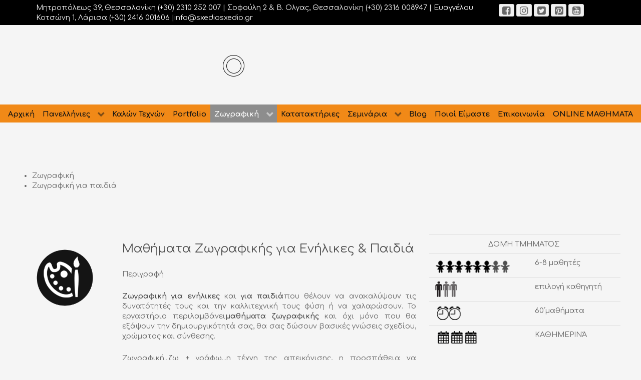

--- FILE ---
content_type: text/html; charset=utf-8
request_url: https://www.sxediosxedio.gr/el/mathimatazografikis
body_size: 10979
content:
<!DOCTYPE html>
<html lang="el" dir="ltr">
        <head>
    
            <meta name="viewport" content="width=device-width, initial-scale=1.0">
        <meta http-equiv="X-UA-Compatible" content="IE=edge" />
        

                <link rel="icon" type="image/x-icon" href="/images/favicon.ico" />
        
                <link rel="apple-touch-icon" sizes="180x180" href="/images/logo_touch.png">
        <link rel="icon" sizes="192x192" href="/images/logo_touch.png">
            
    <meta charset="utf-8" />
	<base href="https://www.sxediosxedio.gr/el/mathimatazografikis" />
	<meta name="keywords" content="ζωγραφική, παιδική ζωγραφική, χρώμα, μαθήματα ζωγραφικής  για μικρούς, μαθήματα ζωγραφικής για μεγάλους, σύνθεση για χρώμα, εικαστικοί, portfolio, σχέδιο, εργαστήρι σχεδίου, ελεύθερο σχέδιο, φωτοσκίαση, κάρβουνο, προτομή, τέμπερες, ακρυλικά, σκόνες αγιογραφίας, ασπρόμαυρο σχέδιο, hobby, χόμπι." />
	<meta name="robots" content="index, follow" />
	<meta name="author" content="Super User" />
	<meta name="description" content="Τα τμήματα ζωγραφικής απευθύνονται σε όλους, αυτούς που θέλουν να εκδηλώσουν τις καλλιτεχνικές τους ανησυχίες" />
	<meta name="generator" content="Joomla! - Open Source Content Management" />
	<title>«σχέδιο-σχέδιο» | Μαθήματα Ζωγραφικής για Ενήλικεσ &amp; Παιδιά Θεσσαλονίκη</title>
	<link href="/favicon.ico" rel="shortcut icon" type="image/vnd.microsoft.icon" />
	<link href="http://www.sxediosxedio.gr/el/mathimatazografikis" rel="canonical" />
	<link href="/plugins/content/sigplus/css/sigplus.min.css" rel="stylesheet" />
	<link href="/plugins/content/sigplus/engines/boxplus/popup/css/boxplus.min.css" rel="stylesheet" />
	<link href="/plugins/content/sigplus/engines/boxplus/popup/css/boxplus.lightsquare.css" rel="stylesheet" title="boxplus-lightsquare" />
	<link href="/plugins/content/sigplus/engines/boxplus/slider/css/boxplus.paging.min.css" rel="stylesheet" />
	<link href="/plugins/content/sigplus/engines/boxplus/slider/css/boxplus.slider.min.css" rel="stylesheet" />
	<link href="/components/com_roksprocket/layouts/tabs/themes/default/tabs.css" rel="stylesheet" />
	<link href="/plugins/system/rokbox/assets/styles/rokbox.css" rel="stylesheet" />
	<link href="/plugins/system/jce/css/content.css?0e56ba15fc4fa1fd5186bd4f6ed7f04b" rel="stylesheet" />
	<link href="/media/gantry5/assets/css/font-awesome.min.css" rel="stylesheet" />
	<link href="/media/gantry5/engines/nucleus/css-compiled/nucleus.css" rel="stylesheet" />
	<link href="/templates/g5_hydrogen/custom/css-compiled/hydrogen_19.css" rel="stylesheet" />
	<link href="/media/gantry5/assets/css/bootstrap-gantry.css" rel="stylesheet" />
	<link href="/media/gantry5/engines/nucleus/css-compiled/joomla.css" rel="stylesheet" />
	<link href="/media/jui/css/icomoon.css" rel="stylesheet" />
	<link href="/templates/g5_hydrogen/custom/css-compiled/hydrogen-joomla_19.css" rel="stylesheet" />
	<link href="/templates/g5_hydrogen/custom/css-compiled/custom_19.css" rel="stylesheet" />
	<style>
#sigplus_203faa73b2dfd1b6a4cf75fff3251ae7 ul > li img { margin:20px !important; }#sigplus_368edad4b1de556aed9b0ddaf24cabd0 ul > li img { margin:20px !important; }
	</style>
	<script type="application/json" class="joomla-script-options new">{"csrf.token":"62f72055e30f693132eb873c5efef243","system.paths":{"root":"","base":""}}</script>
	<script src="/media/system/js/mootools-core.js?0e56ba15fc4fa1fd5186bd4f6ed7f04b"></script>
	<script src="/media/system/js/core.js?0e56ba15fc4fa1fd5186bd4f6ed7f04b"></script>
	<script src="/media/jui/js/jquery.min.js?0e56ba15fc4fa1fd5186bd4f6ed7f04b"></script>
	<script src="/media/jui/js/jquery-noconflict.js?0e56ba15fc4fa1fd5186bd4f6ed7f04b"></script>
	<script src="/media/jui/js/jquery-migrate.min.js?0e56ba15fc4fa1fd5186bd4f6ed7f04b"></script>
	<script src="/plugins/content/sigplus/engines/boxplus/popup/js/boxplus.min.js"></script>
	<script src="/plugins/content/sigplus/engines/boxplus/lang/boxplus.lang.min.js"></script>
	<script src="/plugins/content/sigplus/engines/boxplus/slider/js/boxplus.slider.min.js"></script>
	<script src="/components/com_roksprocket/assets/js/mootools-mobile.js"></script>
	<script src="/components/com_roksprocket/assets/js/rokmediaqueries.js"></script>
	<script src="/components/com_roksprocket/assets/js/roksprocket.js"></script>
	<script src="/components/com_roksprocket/layouts/tabs/themes/default/tabs.js"></script>
	<script src="/media/system/js/caption.js?0e56ba15fc4fa1fd5186bd4f6ed7f04b"></script>
	<script src="/media/system/js/mootools-more.js?0e56ba15fc4fa1fd5186bd4f6ed7f04b"></script>
	<script src="/plugins/system/rokbox/assets/js/rokbox.js"></script>
	<script src="/media/jui/js/bootstrap.min.js?0e56ba15fc4fa1fd5186bd4f6ed7f04b"></script>
	<script src="https://www.googletagmanager.com/gtag/js?id=UA-58558111-1" async></script>
	<script>
if (typeof(__jQuery__) == "undefined") { var __jQuery__ = jQuery; }__jQuery__(document).ready(function() {
__jQuery__("#sigplus_203faa73b2dfd1b6a4cf75fff3251ae7").boxplusGallery(__jQuery__.extend({}, { rtl:false, theme: "lightsquare", title: function (anchor) { var t = __jQuery__("#" + __jQuery__("img", anchor).attr("id") + "_caption"); return t.size() ? t.html() : __jQuery__("img", anchor).attr("alt"); }, description: function (anchor) { var s = __jQuery__("#" + __jQuery__("img", anchor).attr("id") + "_summary"); return s.size() ? s.html() : anchor.attr("title"); }, slideshow: 0, download: function (anchor) { var d = __jQuery__("#" + __jQuery__("img", anchor).attr("id") + "_metadata a[rel=download]"); return d.size() ? d.attr("href") : ""; }, metadata: function (anchor) { var m = __jQuery__("#" + __jQuery__("img", anchor).attr("id") + "_iptc"); return m.size() ? m : ""; }  })); __jQuery__.boxplusLanguage("el", "GR");
__jQuery__("#sigplus_203faa73b2dfd1b6a4cf75fff3251ae7 ul:first").boxplusSlider(__jQuery__.extend({}, { rtl:false, rowCount:1, columnCount:3, orientation:"horizontal", navigation:"bottom", showButtons:false, showLinks:false, showPageCounter:true, showOverlayButtons:true, duration:800, delay:0 })); __jQuery__.boxplusLanguage("el", "GR");
});
__jQuery__(document).ready(function() {
__jQuery__("#sigplus_368edad4b1de556aed9b0ddaf24cabd0").boxplusGallery(__jQuery__.extend({}, { rtl:false, theme: "lightsquare", title: function (anchor) { var t = __jQuery__("#" + __jQuery__("img", anchor).attr("id") + "_caption"); return t.size() ? t.html() : __jQuery__("img", anchor).attr("alt"); }, description: function (anchor) { var s = __jQuery__("#" + __jQuery__("img", anchor).attr("id") + "_summary"); return s.size() ? s.html() : anchor.attr("title"); }, slideshow: 0, download: function (anchor) { var d = __jQuery__("#" + __jQuery__("img", anchor).attr("id") + "_metadata a[rel=download]"); return d.size() ? d.attr("href") : ""; }, metadata: function (anchor) { var m = __jQuery__("#" + __jQuery__("img", anchor).attr("id") + "_iptc"); return m.size() ? m : ""; }  })); __jQuery__.boxplusLanguage("el", "GR");
__jQuery__("#sigplus_368edad4b1de556aed9b0ddaf24cabd0 ul:first").boxplusSlider(__jQuery__.extend({}, { rtl:false, rowCount:1, columnCount:3, orientation:"horizontal", navigation:"bottom", showButtons:false, showLinks:false, showPageCounter:true, showOverlayButtons:true, duration:800, delay:0 })); __jQuery__.boxplusLanguage("el", "GR");
});
if (typeof RokSprocket == 'undefined') RokSprocket = {};
Object.merge(RokSprocket, {
	SiteURL: 'https://www.sxediosxedio.gr/',
	CurrentURL: 'https://www.sxediosxedio.gr/',
	AjaxURL: 'https://www.sxediosxedio.gr/index.php?option=com_roksprocket&amp;task=ajax&amp;format=raw&amp;ItemId=125'
});
window.addEvent('domready', function(){
		RokSprocket.instances.tabs = new RokSprocket.Tabs();
});
window.addEvent('domready', function(){
	RokSprocket.instances.tabs.attach(107, '{"autoplay":"0","delay":"5"}');
});
window.addEvent('load', function(){
   var overridden = false;
   if (!overridden && window.G5 && window.G5.offcanvas){
       var mod = document.getElement('[data-tabs="107"]');
       mod.addEvents({
           touchstart: function(){ window.G5.offcanvas.detach(); },
           touchend: function(){ window.G5.offcanvas.attach(); }
       });
       overridden = true;
   };
});
jQuery(window).on('load',  function() {
				new JCaption('img.caption');
			});if (typeof RokBoxSettings == 'undefined') RokBoxSettings = {pc: '100'};window.dataLayer = window.dataLayer || [];
      function gtag(){dataLayer.push(arguments);}
      gtag('js', new Date());

      gtag('config', 'UA-58558111-1');

          
	</script>
	<meta http-equiv="Content-Style-Type" content="text/css" />
	<!--[if lt IE 8]><link rel="stylesheet" href="/plugins/content/sigplus/css/sigplus.ie7.css" type="text/css" /><![endif]-->
	<!--[if lt IE 9]><link rel="stylesheet" href="/plugins/content/sigplus/css/sigplus.ie8.css" type="text/css" /><![endif]-->
	<!--[if lt IE 9]><link rel="stylesheet" href="/plugins/content/sigplus/engines/boxplus/popup/css/boxplus.ie8.css" type="text/css" /><![endif]-->
	<!--[if lt IE 8]><link rel="stylesheet" href="/plugins/content/sigplus/engines/boxplus/popup/css/boxplus.ie7.css" type="text/css" /><![endif]-->
	<!--[if lt IE 9]><link rel="stylesheet" href="/plugins/content/sigplus/engines/boxplus/popup/css/boxplus.lightsquare.ie8.css" type="text/css" title="boxplus-lightsquare" /><![endif]-->
	<meta name="google-site-verification" content="PJN6z_4n9BgyNvwfi6l9jsti_5cwZHvQFhVVS8SB7ZQ" />
	<!-- Global site tag (gtag.js) - Google Ads: 1032169725 -->
<script async src="https://www.googletagmanager.com/gtag/js?id=AW-1032169725"></script>
<script>
  window.dataLayer = window.dataLayer || [];
  function gtag(){dataLayer.push(arguments);}
  gtag('js', new Date());

  gtag('config', 'AW-1032169725');
</script>
	<!-- Go to www.addthis.com/dashboard to customize your tools -->
<script type="text/javascript" src="//s7.addthis.com/js/300/addthis_widget.js#pubid=ra-5804a1f799d8ba0f"></script>
	<!-- Google tag (gtag.js) -->
<script async src="https://www.googletagmanager.com/gtag/js?id=G-NN9JHCQTJ2"></script>
<script>
  window.dataLayer = window.dataLayer || [];
  function gtag(){dataLayer.push(arguments);}
  gtag('js', new Date());

  gtag('config', 'G-NN9JHCQTJ2');
</script>
	<link rel="alternate" href="/el-GR" hreflang="https://sxediosxedio.gr/el/mathimatazografikis" />
	<link rel="canonical" href="https://sxediosxedio.gr/el/mathimatazografikis" />
	<meta property="og:image" content="https://sxediosxedio.gr/images/logo_sxedio_contact.png" />
	<meta property="og:url" content="https://sxediosxedio.gr/el/mathimatazografikis/" />
	<meta property="og:title" content="«σχέδιο-σχέδιο» | Μαθήματα Ζωγραφικής για Ενήλικεσ & Παιδιά" />
	<meta property="og:description" content="Ζωγραφική για ενήλικες και για παιδιά που θέλουν να ανακαλύψουν τις δυνατότητές τους και την καλλιτεχνική τους φύση ή να χαλαρώσουν. Το εργαστήριο περιλαμβάνει μαθήματα ζωγραφικής και όχι μόνο που θα εξάψουν την δημιουργικότητά σας, θα σας δώσουν βασικές γνώσεις σχεδίου, χρώματος και σύνθεσης." />
	<meta property="og:type" content="website" />
	<meta property="og:site_name" content="σχέδιο σχέδιο"/>
	<meta property="og:locale:locale" content="el_gr"/>
	<meta name="twitter:card" content="summary" />
	<meta name="twitter:title" content="«σχέδιο-σχέδιο» | Μαθήματα Ζωγραφικής για Ενήλικεσ & Παιδιά">
	<meta name="twitter:description" content="Ζωγραφική για ενήλικες και για παιδιά που θέλουν να ανακαλύψουν τις δυνατότητές τους και την καλλιτεχνική τους φύση ή να χαλαρώσουν. Το εργαστήριο περιλαμβάνει μαθήματα ζωγραφικής και όχι μόνο που θα εξάψουν την δημιουργικότητά σας, θα σας δώσουν βασικές γνώσεις σχεδίου, χρώματος και σύνθεσης." />
	<meta name="twitter:image" content="https://sxediosxedio.gr/images/logo_sxedio_contact.png">
	<!-- Δημιουργήθηκε σήμανση JSON-LD από το Βοηθητικό πρόγραμμα για τη σήμανση δομημένων δεδομένων Google. -->
<script type="application/ld+json">
{
  "@context" : "http://schema.org",
  "@type" : "Article",
  "name" : "Μαθήματα Ζωγραφικής για Ενήλικεσ & Παιδιά",
  "author" : {
    "@type" : "Person",
    "name" : "«σχέδιο-σχέδιο» | Μαθήματα Ζωγραφικής για Ενήλικεσ & Παιδιά"
  },
  "image": "https://sxediosxedio.gr/images/logo_sxedio_contact.png",
  "articleSection" : "Μαθήματα Ζωγραφικής για Ενήλικεσ & Παιδιά",
  "articleBody" : "Ζωγραφική για ενήλικες και για παιδιά που θέλουν να ανακαλύψουν τις δυνατότητές τους και την καλλιτεχνική τους φύση ή να χαλαρώσουν. Το εργαστήριο περιλαμβάνει μαθήματα ζωγραφικής και όχι μόνο που θα εξάψουν την δημιουργικότητά σας, θα σας δώσουν βασικές γνώσεις σχεδίου, χρώματος και σύνθεσης.",
  "url" : "https://sxediosxedio.gr/el/mathimatazografikis"
}
</script>
	<!-- Event snippet for Website traffic conversion page -->
<script>
  gtag('event', 'conversion', {'send_to': 'AW-1032169725/YY6yCJ35gcIDEP3RluwD'});
</script>

    <!--[if (gte IE 8)&(lte IE 9)]>
        <script type="text/javascript" src="/media/gantry5/assets/js/html5shiv-printshiv.min.js"></script>
        <link rel="stylesheet" href="/media/gantry5/engines/nucleus/css/nucleus-ie9.css" type="text/css"/>
        <script type="text/javascript" src="/media/gantry5/assets/js/matchmedia.polyfill.js"></script>
        <![endif]-->
                        
</head>

    <body class="gantry site com_content view-article no-layout no-task dir-ltr itemid-125 outline-19 g-offcanvas-left g-example2 g-style-preset1">
        
                    

        <div id="g-offcanvas"  data-g-offcanvas-swipe="1" data-g-offcanvas-css3="1">
                        <div class="g-grid">                        

        <div class="g-block size-100">
             <div id="mobile-menu-7827-particle" class="g-content g-particle">            <div id="g-mobilemenu-container" data-g-menu-breakpoint="48rem"></div>
            </div>
        </div>
            </div>
    </div>
        <div id="g-page-surround">
            <div class="g-offcanvas-hide g-offcanvas-toggle" role="navigation" data-offcanvas-toggle aria-controls="g-offcanvas" aria-expanded="false"><i class="fa fa-fw fa-bars"></i></div>                        

                                


                
    
                    <header id="g-header">
                    <div class="g-container">                                <div class="g-grid">                        

        <div class="g-block size-77 nomarginall nopaddingall">
             <div class="g-content">
                                    <div class="platform-content"><div class="moduletable ">
						

<div class="custom"  >
	<p style="margin-top: 5px; margin-bottom: 5px;"><a href="https://goo.gl/maps/pGA6oXJ28qBdyaHk8" style="color: #f5f5f5;">Μητροπόλεως 39, Θεσσαλονίκη</a> <a href="tel:+302310252007" style="color: #f5f5f5;">(+30) 2310 252 007</a> | <a href="https://goo.gl/maps/cZcHBqaxCaiEqYLBA" style="color: #f5f5f5;">Σοφούλη 2 &amp; Β. Ολγας,&nbsp;Θεσσαλονίκη</a> <a href="tel:+302316008947" style="color: #f5f5f5;">(+30) 2316 008947</a> | <a href="https://maps.app.goo.gl/pwKM29Wy8cW6U73WA" style="color: #f5f5f5;">Ευαγγέλου Κοτσώνη 1, Λάρισα</a> <a href="tel:+302416001606" style="color: #f5f5f5;">(+30) 2416 001606</a> |<a href="mailto:info@sxediosxedio.gr" style="color: #f5f5f5;">info@sxediosxedio.gr</a></p></div>
		</div></div>
            
        </div>
        </div>
                    

        <div class="g-block size-23 nomarginall nopaddingall">
             <div id="social-5288-particle" class="g-content g-particle">            <div class="g-social social">
                                            <a href="https://www.facebook.com/sxediosxedio" target="_blank" rel="noopener noreferrer">
                <span class="fa fa-facebook-square fa-lg"></span>                <span class="g-social-text"></span>            </a>
                                            <a href="http://instagram.com/sxediosxedio/?hl=en" target="_blank" rel="noopener noreferrer">
                <span class="fa fa-instagram fa-lg"></span>                <span class="g-social-text"></span>            </a>
                                            <a href="https://twitter.com/sxediosxedio" target="_blank" rel="noopener noreferrer">
                <span class="fa fa-twitter-square fa-lg"></span>                <span class="g-social-text"></span>            </a>
                                            <a href="http://www.pinterest.com/sxedio/" target="_blank" rel="noopener noreferrer">
                <span class="fa fa-pinterest-square fa-lg"></span>                <span class="g-social-text"></span>            </a>
                                            <a href="https://www.youtube.com/channel/UCriOtzV_Gr5P0rqyLV1IToQ" target="_blank" rel="noopener noreferrer">
                <span class="fa fa-youtube-square fa-lg"></span>                <span class="g-social-text"></span>            </a>
            </div>
            </div>
        </div>
            </div>
            </div>
        
        </header>
    
                    


                
    
                    <section id="g-navigation" class="g-flushed">
                    <div class="g-container">                                <div class="g-grid">                        

        <div class="g-block size-100 nomarginall nopaddingall">
             <div class="g-content">
                                    <div class="platform-content"><div class="moduletable ">
						

<div class="custom"  >
	<a href="/el/"><div class="stelogoanimation">&nbsp;</div></a>
</div>
		</div></div>
            
        </div>
        </div>
            </div>
                            <div class="g-grid">                        

        <div class="g-block size-100 nomarginall nopaddingall">
             <div id="menu-6875-particle" class="g-content g-particle">            <nav class="g-main-nav" data-g-hover-expand="true">
        <ul class="g-toplevel">
                                                                                                        
        
                        
        
                
        <li class="g-menu-item g-menu-item-type-component g-menu-item-104 g-standard  ">
            <a class="g-menu-item-container" href="/el/">
                                                                <span class="g-menu-item-content">
                                    <span class="g-menu-item-title">Αρχική</span>
            
                    </span>
                                                </a>
                                </li>
    
                                                                                        
        
                        
        
                
        <li class="g-menu-item g-menu-item-type-component g-menu-item-121 g-parent g-standard g-menu-item-link-parent ">
            <a class="g-menu-item-container" href="/el/panellinies">
                                                                <span class="g-menu-item-content">
                                    <span class="g-menu-item-title">Πανελλήνιες</span>
            
                    </span>
                    <span class="g-menu-parent-indicator" data-g-menuparent=""></span>                            </a>
                                                        <ul class="g-dropdown g-inactive g-fade g-dropdown-right">
            <li class="g-dropdown-column">
                        <div class="g-grid">
                        <div class="g-block size-100">
            <ul class="g-sublevel">
                <li class="g-level-1 g-go-back">
                    <a class="g-menu-item-container" href="#" data-g-menuparent=""><span>Back</span></a>
                </li>
                                                                                                            
        
                        
        
                
        <li class="g-menu-item g-menu-item-type-component g-menu-item-141  ">
            <a class="g-menu-item-container" href="/el/panellinies/gramikosxedio">
                                                                <span class="g-menu-item-content">
                                    <span class="g-menu-item-title">Γραμμικό σχέδιο</span>
            
                    </span>
                                                </a>
                                </li>
    
                                                                                        
        
                        
        
                
        <li class="g-menu-item g-menu-item-type-component g-menu-item-142  ">
            <a class="g-menu-item-container" href="/el/panellinies/eleutherosxedio">
                                                                <span class="g-menu-item-content">
                                    <span class="g-menu-item-title">Ελεύθερο σχέδιο</span>
            
                    </span>
                                                </a>
                                </li>
    
                                                                                        
        
                        
        
                
        <li class="g-menu-item g-menu-item-type-component g-menu-item-143  ">
            <a class="g-menu-item-container" href="/el/panellinies/εξετάσεις-ομογενών-σχέδιο">
                                                                <span class="g-menu-item-content">
                                    <span class="g-menu-item-title">Εξετάσεις Ομογενών</span>
            
                    </span>
                                                </a>
                                </li>
    
                                                                                        
        
                        
        
                
        <li class="g-menu-item g-menu-item-type-component g-menu-item-144  ">
            <a class="g-menu-item-container" href="/el/panellinies/σχέδιο-πανελλήνιων-από-επαλ">
                                                                <span class="g-menu-item-content">
                                    <span class="g-menu-item-title">Εισαγωγή απο ΕΠΑΛ</span>
            
                    </span>
                                                </a>
                                </li>
    
    
            </ul>
        </div>
            </div>

            </li>
        </ul>
            </li>
    
                                                                                        
        
                        
        
                
        <li class="g-menu-item g-menu-item-type-component g-menu-item-148 g-standard  ">
            <a class="g-menu-item-container" href="/el/kalwntexnwn">
                                                                <span class="g-menu-item-content">
                                    <span class="g-menu-item-title">Καλών Τεχνών</span>
            
                    </span>
                                                </a>
                                </li>
    
                                                                                        
        
                        
        
                
        <li class="g-menu-item g-menu-item-type-component g-menu-item-150 g-standard  ">
            <a class="g-menu-item-container" href="/el/portfolio-σχέδιο-θεσσαλονίκη">
                                                                <span class="g-menu-item-content">
                                    <span class="g-menu-item-title">Portfolio</span>
            
                    </span>
                                                </a>
                                </li>
    
                                                                                        
        
                        
        
                
        <li class="g-menu-item g-menu-item-type-component g-menu-item-125 g-parent active g-standard g-menu-item-link-parent ">
            <a class="g-menu-item-container" href="/el/mathimatazografikis">
                                                                <span class="g-menu-item-content">
                                    <span class="g-menu-item-title">Ζωγραφική</span>
            
                    </span>
                    <span class="g-menu-parent-indicator" data-g-menuparent=""></span>                            </a>
                                                        <ul class="g-dropdown g-inactive g-fade g-dropdown-right">
            <li class="g-dropdown-column">
                        <div class="g-grid">
                        <div class="g-block size-100">
            <ul class="g-sublevel">
                <li class="g-level-1 g-go-back">
                    <a class="g-menu-item-container" href="#" data-g-menuparent=""><span>Back</span></a>
                </li>
                                                                                                            
        
                        
        
                
        <li class="g-menu-item g-menu-item-type-component g-menu-item-146  ">
            <a class="g-menu-item-container" href="/el/mathimatazografikis/mathimata-zografikis-gia-paidia">
                                                                <span class="g-menu-item-content">
                                    <span class="g-menu-item-title">Παιδικά Τμήματα</span>
            
                    </span>
                                                </a>
                                </li>
    
                                                                                        
        
                        
        
                
        <li class="g-menu-item g-menu-item-type-component g-menu-item-147  ">
            <a class="g-menu-item-container" href="/el/mathimatazografikis/mathimata-zografikis-gia-enhlikes">
                                                                <span class="g-menu-item-content">
                                    <span class="g-menu-item-title">Τμήματα Ενηλίκων</span>
            
                    </span>
                                                </a>
                                </li>
    
    
            </ul>
        </div>
            </div>

            </li>
        </ul>
            </li>
    
                                                                                        
        
                        
        
                
        <li class="g-menu-item g-menu-item-type-component g-menu-item-151 g-standard  ">
            <a class="g-menu-item-container" href="/el/κατατακτήριες-εξετάσεις">
                                                                <span class="g-menu-item-content">
                                    <span class="g-menu-item-title">Κατατακτήριες</span>
            
                    </span>
                                                </a>
                                </li>
    
                                                                                        
        
                        
        
                
        <li class="g-menu-item g-menu-item-type-component g-menu-item-122 g-parent g-standard g-menu-item-link-parent ">
            <a class="g-menu-item-container" href="/el/seminariamathimatasxediou">
                                                                <span class="g-menu-item-content">
                                    <span class="g-menu-item-title">Σεμινάρια</span>
            
                    </span>
                    <span class="g-menu-parent-indicator" data-g-menuparent=""></span>                            </a>
                                                        <ul class="g-dropdown g-inactive g-fade g-dropdown-right">
            <li class="g-dropdown-column">
                        <div class="g-grid">
                        <div class="g-block size-100">
            <ul class="g-sublevel">
                <li class="g-level-1 g-go-back">
                    <a class="g-menu-item-container" href="#" data-g-menuparent=""><span>Back</span></a>
                </li>
                                                                                                            
        
                        
        
                
        <li class="g-menu-item g-menu-item-type-component g-menu-item-127  ">
            <a class="g-menu-item-container" href="/el/seminariamathimatasxediou/αρχιτεκτονική-τοπίου-σεμινάρια">
                                                                <span class="g-menu-item-content">
                                    <span class="g-menu-item-title">Αρχιτεκτονική Τοπίου</span>
            
                    </span>
                                                </a>
                                </li>
    
                                                                                        
        
                        
        
                
        <li class="g-menu-item g-menu-item-type-component g-menu-item-152  ">
            <a class="g-menu-item-container" href="/el/seminariamathimatasxediou/διακοσμητική">
                                                                <span class="g-menu-item-content">
                                    <span class="g-menu-item-title">Διακοσμητική</span>
            
                    </span>
                                                </a>
                                </li>
    
                                                                                        
        
                        
        
                
        <li class="g-menu-item g-menu-item-type-component g-menu-item-126  ">
            <a class="g-menu-item-container" href="/el/seminariamathimatasxediou/γραφιστική">
                                                                <span class="g-menu-item-content">
                                    <span class="g-menu-item-title">Γραφιστική</span>
            
                    </span>
                                                </a>
                                </li>
    
                                                                                        
        
                        
        
                
        <li class="g-menu-item g-menu-item-type-component g-menu-item-145  ">
            <a class="g-menu-item-container" href="/el/seminariamathimatasxediou/σχεδιαστικά-προγράμματα">
                                                                <span class="g-menu-item-content">
                                    <span class="g-menu-item-title">Σχεδιαστικά Προγράμματα</span>
            
                    </span>
                                                </a>
                                </li>
    
                                                                                        
        
                        
        
                
        <li class="g-menu-item g-menu-item-type-component g-menu-item-153  ">
            <a class="g-menu-item-container" href="/el/seminariamathimatasxediou/σκίτσο">
                                                                <span class="g-menu-item-content">
                                    <span class="g-menu-item-title">Σκίτσο</span>
            
                    </span>
                                                </a>
                                </li>
    
                                                                                        
        
                        
        
                
        <li class="g-menu-item g-menu-item-type-component g-menu-item-154  ">
            <a class="g-menu-item-container" href="/el/seminariamathimatasxediou/comics">
                                                                <span class="g-menu-item-content">
                                    <span class="g-menu-item-title">Comics</span>
            
                    </span>
                                                </a>
                                </li>
    
    
            </ul>
        </div>
            </div>

            </li>
        </ul>
            </li>
    
                                                                                        
        
                        
        
                
        <li class="g-menu-item g-menu-item-type-component g-menu-item-160 g-standard  ">
            <a class="g-menu-item-container" href="/el/blog-σχέδιο">
                                                                <span class="g-menu-item-content">
                                    <span class="g-menu-item-title">Blog</span>
            
                    </span>
                                                </a>
                                </li>
    
                                                                                        
        
                        
        
                
        <li class="g-menu-item g-menu-item-type-component g-menu-item-137 g-standard  ">
            <a class="g-menu-item-container" href="/el/φροντιστήριο-σχεδίου">
                                                                <span class="g-menu-item-content">
                                    <span class="g-menu-item-title">Ποιοί Είμαστε</span>
            
                    </span>
                                                </a>
                                </li>
    
                                                                                        
        
                        
        
                
        <li class="g-menu-item g-menu-item-type-component g-menu-item-124 g-standard  ">
            <a class="g-menu-item-container" href="/el/επικοινωνία-με-το-σχέδιο">
                                                                <span class="g-menu-item-content">
                                    <span class="g-menu-item-title">Επικοινωνία</span>
            
                    </span>
                                                </a>
                                </li>
    
                                                                                        
        
                        
        
                
        <li class="g-menu-item g-menu-item-type-component g-menu-item-382 g-standard  ">
            <a class="g-menu-item-container" href="/el/gramikosxedio-2">
                                                                <span class="g-menu-item-content">
                                    <span class="g-menu-item-title">ONLINE ΜΑΘΗΜΑΤΑ</span>
            
                    </span>
                                                </a>
                                </li>
    
    
        </ul>
    </nav>
            </div>
        </div>
            </div>
            </div>
        
        </section>
    
                    


                
    
                    <section id="g-feature">
                    <div class="g-container">                                <div class="g-grid">                        

        <div class="g-block size-100">
             <div class="g-system-messages">
                                            <div id="system-message-container">
    </div>

            
    </div>
        </div>
            </div>
            </div>
        
        </section>
    
                    


                
    
                    <main id="g-main">
                    <div class="g-container">                                <div class="g-grid">                        

        <div class="g-block size-100 nomarginall nopaddingall prama">
             <div class="g-content">
                                                            <div class="platform-content row-fluid"><div class="span12"><div class="item-page" itemscope itemtype="https://schema.org/Article">
	<meta itemprop="inLanguage" content="el" />
	
		
						
		
	
	
		
								<div itemprop="articleBody">
		<p>		<div class="moduletable">
						 <div data-tabs="107">
	<div class="sprocket-tabs layout-top animation-slideandfade">
					<ul class="sprocket-tabs-nav">
								<li data-tabs-navigation><span class="sprocket-tabs-inner">
										<span class="sprocket-tabs-text">
						Ζωγραφική					</span>
				</span></li>
								<li data-tabs-navigation><span class="sprocket-tabs-inner">
										<span class="sprocket-tabs-text">
						Ζωγραφική για παιδιά					</span>
				</span></li>
							</ul>
				<div class="sprocket-tabs-panels">
			<div class="sprocket-tabs-panel" data-tabs-panel>
	<p><br /><br /></p>
<div class="row-fluid">
<div class="span2">
<p><img src="/images/icons/2i_hobb.png" alt="ζωγραφική" width="125" height="125" style="display: block; margin-right: auto; margin-left: auto;" /></p>
</div>
<div class="span6">
<h1 style="font-size: 1.5rem;">Μαθήματα Ζωγραφικής για Ενήλικες &amp; Παιδιά</h1>
<p>Περιγραφή</p>
<p style="text-align: justify;"><a href="/”el/mathimata-zografikis-gia-enhlikes”" title="”Μαθήματα"><strong>Ζωγραφική για ενήλικες</strong></a>&nbsp;και <a href="/”el/mathimata-zografikis-gia-paidia”" title="”Μαθήματα"><strong>για παιδιά</strong></a>που θέλουν να ανακαλύψουν τις δυνατότητές τους και την καλλιτεχνική τους φύση ή να χαλαρώσουν. Το εργαστήριο περιλαμβάνει<a href="/”el/mathimata-zografikis”" title="”Μαθήματα"><strong>μαθήματα ζωγραφικής</strong></a> και όχι μόνο που θα εξάψουν την δημιουργικότητά σας, θα σας δώσουν βασικές γνώσεις σχεδίου, χρώματος και σύνθεσης.</p>
<p style="text-align: justify;">Ζωγραφική...ζω + γράφω...η τέχνη της απεικόνισης, η προσπάθεια να εκδηλώσω ή να ανακαλύψω τον εαυτό μου μέσα από την παραγωγή ή αναπαράσταση μίας πραγματικής ή φανταστικής εικόνας. ζωγραφική.</p>
<p style="text-align: justify;">Η αλήθεια για τη ζωγραφική είναι ότι δεν χρειάζεται ‘να πιάνει το χέρι σου’, αλλά ‘να βλέπει το μάτι σου’...δεν χρειάζεται ταλέντο αλλά μεράκι....σχέδιο.</p>
<p style="text-align: justify;">Το εργαστήριο απευθύνεται σε όλους αυτούς που θέλουν να ανακαλύψουν τις δυνατότητές τους, να εκδηλώσουν τις καλλιτεχνικές τους ανησυχίες, που θέλουν να αποσυμπιεστούν από το άγχος της καθημερινότητας και να βγάλουν στην επιφάνεια όλες τις πτυχές της προσωπικότητάς τους.</p>
<p style="text-align: justify;">Σκοπός του εργαστηρίου ειναι μέσα από θέματα που θα εξάψουν την δημιουργικότητά σας, θα σας δοθούν οι βασικές γνώσεις σχεδίου, χρώματος, σύνθεσης, ενώ θα έχετε την ευκαιρία να δοκιμάσετε εναλλακτικούς τρόπους έκφρασης με διαφορετικές τεχνικές (π.χ. κολλάζ) και διαφορετικά υλικά (π.χ. ξύλο, ύφασμα, φωτογραφίες).</p>
<p style="text-align: justify;">Με την ολοκλήρωσή του εργαστηρίου χορηγείται πιστοποίηση παρακολούθησης του κύκλου μαθημάτων.</p>
</div>
<div class="span4">
<table class="table table-hover">
<tbody>
<tr>
<td colspan="2" style="text-align: center;">ΔΟΜΉ ΤΜΗΜΑΤΟΣ&nbsp;</td>
</tr>
<tr>
<td>&nbsp;<img src="/images/icons/pedi6_8.png" alt="ζωγραφική" width="151" height="35" /></td>
<td>6-8 μαθητές</td>
</tr>
<tr>
<td>&nbsp;<img src="/images/icons/daska1_3.png" alt="ζωγραφική" width="151" height="35" /></td>
<td>επιλογή καθηγητή</td>
</tr>
<tr>
<td>&nbsp;<img src="/images/icons/mathima_2.png" alt="ζωγραφική" width="151" height="35" /></td>
<td>60΄μαθήματα</td>
</tr>
<tr>
<td>&nbsp;<img src="/images/icons/ores_3.png" alt="ζωγραφική" width="151" height="35" /></td>
<td>ΚΑΘΗΜΕΡΙΝΆ</td>
</tr>
</tbody>
</table>
<p>&nbsp;</p>
</div>
</div>
<div class="row-fluid">
<div class="span12">
<h5>Έργα Ζωγραφικής</h5>
<p>		<div class="moduletable">
						<div id="sigplus_203faa73b2dfd1b6a4cf75fff3251ae7" class="sigplus-gallery sigplus-center"><ul style="visibility:hidden;"><li><a href="/images/erga_paint/%E2%95%AC%E2%95%9D%E2%95%AC%E2%96%92%E2%95%AC%E2%95%95%E2%95%AC%E2%95%96%E2%95%AC%E2%95%9D%E2%95%AC%E2%96%92%E2%95%A7%D0%94%E2%95%AC%E2%96%92%20%E2%95%AC%E2%95%A2%E2%95%A7%D0%99%E2%95%AC%E2%94%82%E2%95%A7%D0%91%E2%95%AC%E2%96%92%E2%95%A7%D0%96%E2%95%AC%E2%95%A3%E2%95%AC%E2%95%91%E2%95%AC%E2%95%96%E2%95%A7%D0%92%2001.jpg" rel="boxplus-sigplus_203faa73b2dfd1b6a4cf75fff3251ae7" title="έργα ζωγραφικής"><img id="sigplus_203faa73b2dfd1b6a4cf75fff3251ae7_img0000" width="300" height="350" src="/cache/thumbs/5ff761c342485193e825451e04f01da3.jpg" longdesc="/cache/preview/ead5c418150459575c6cde701dc409fb.jpg" alt="Ζωγραφική"/></a><div id="sigplus_203faa73b2dfd1b6a4cf75fff3251ae7_img0000_metadata" style="display:none !important;"><div id="sigplus_203faa73b2dfd1b6a4cf75fff3251ae7_img0000_summary">έργα ζωγραφικής</div></div></li><li><a href="/images/erga_paint/%E2%95%AC%E2%95%9D%E2%95%AC%E2%96%92%E2%95%AC%E2%95%95%E2%95%AC%E2%95%96%E2%95%AC%E2%95%9D%E2%95%AC%E2%96%92%E2%95%A7%D0%94%E2%95%AC%E2%96%92%20%E2%95%AC%E2%95%A2%E2%95%A7%D0%99%E2%95%AC%E2%94%82%E2%95%A7%D0%91%E2%95%AC%E2%96%92%E2%95%A7%D0%96%E2%95%AC%E2%95%A3%E2%95%AC%E2%95%91%E2%95%AC%E2%95%96%E2%95%A7%D0%92%2002.jpg" rel="boxplus-sigplus_203faa73b2dfd1b6a4cf75fff3251ae7" title="έργα ζωγραφικής"><img id="sigplus_203faa73b2dfd1b6a4cf75fff3251ae7_img0001" width="300" height="350" src="/cache/thumbs/e667040aed611175231964a97a1e9bbe.jpg" longdesc="/cache/preview/d0db56a675303e6ba57b296b807705ae.jpg" alt="Ζωγραφική"/></a><div id="sigplus_203faa73b2dfd1b6a4cf75fff3251ae7_img0001_metadata" style="display:none !important;"><div id="sigplus_203faa73b2dfd1b6a4cf75fff3251ae7_img0001_summary">έργα ζωγραφικής</div></div></li><li><a href="/images/erga_paint/%E2%95%AC%E2%95%9D%E2%95%AC%E2%96%92%E2%95%AC%E2%95%95%E2%95%AC%E2%95%96%E2%95%AC%E2%95%9D%E2%95%AC%E2%96%92%E2%95%A7%D0%94%E2%95%AC%E2%96%92%20%E2%95%AC%E2%95%A2%E2%95%A7%D0%99%E2%95%AC%E2%94%82%E2%95%A7%D0%91%E2%95%AC%E2%96%92%E2%95%A7%D0%96%E2%95%AC%E2%95%A3%E2%95%AC%E2%95%91%E2%95%AC%E2%95%96%E2%95%A7%D0%92%2003.jpg" rel="boxplus-sigplus_203faa73b2dfd1b6a4cf75fff3251ae7" title="έργα ζωγραφικής"><img id="sigplus_203faa73b2dfd1b6a4cf75fff3251ae7_img0002" width="300" height="350" src="/cache/thumbs/39e7b7edcff7ff1c7c6173a37c5dd4e6.jpg" longdesc="/cache/preview/a4e03bc19e7e04727e4093dc07883c7d.jpg" alt="Ζωγραφική"/></a><div id="sigplus_203faa73b2dfd1b6a4cf75fff3251ae7_img0002_metadata" style="display:none !important;"><div id="sigplus_203faa73b2dfd1b6a4cf75fff3251ae7_img0002_summary">έργα ζωγραφικής</div></div></li><li><a href="/images/erga_paint/%E2%95%AC%E2%95%9D%E2%95%AC%E2%96%92%E2%95%AC%E2%95%95%E2%95%AC%E2%95%96%E2%95%AC%E2%95%9D%E2%95%AC%E2%96%92%E2%95%A7%D0%94%E2%95%AC%E2%96%92%20%E2%95%AC%E2%95%A2%E2%95%A7%D0%99%E2%95%AC%E2%94%82%E2%95%A7%D0%91%E2%95%AC%E2%96%92%E2%95%A7%D0%96%E2%95%AC%E2%95%A3%E2%95%AC%E2%95%91%E2%95%AC%E2%95%96%E2%95%A7%D0%92%2004.jpg" rel="boxplus-sigplus_203faa73b2dfd1b6a4cf75fff3251ae7" title="έργα ζωγραφικής"><img id="sigplus_203faa73b2dfd1b6a4cf75fff3251ae7_img0003" width="300" height="350" src="/cache/thumbs/bbf10294a2b089200e5b8a3df2262a80.jpg" longdesc="/cache/preview/8d8be96b66841a65aae7c62403f2cb06.jpg" alt="Ζωγραφική"/></a><div id="sigplus_203faa73b2dfd1b6a4cf75fff3251ae7_img0003_metadata" style="display:none !important;"><div id="sigplus_203faa73b2dfd1b6a4cf75fff3251ae7_img0003_summary">έργα ζωγραφικής</div></div></li><li><a href="/images/erga_paint/%E2%95%AC%E2%95%9D%E2%95%AC%E2%96%92%E2%95%AC%E2%95%95%E2%95%AC%E2%95%96%E2%95%AC%E2%95%9D%E2%95%AC%E2%96%92%E2%95%A7%D0%94%E2%95%AC%E2%96%92%20%E2%95%AC%E2%95%A2%E2%95%A7%D0%99%E2%95%AC%E2%94%82%E2%95%A7%D0%91%E2%95%AC%E2%96%92%E2%95%A7%D0%96%E2%95%AC%E2%95%A3%E2%95%AC%E2%95%91%E2%95%AC%E2%95%96%E2%95%A7%D0%92%2005.jpg" rel="boxplus-sigplus_203faa73b2dfd1b6a4cf75fff3251ae7" title="έργα ζωγραφικής"><img id="sigplus_203faa73b2dfd1b6a4cf75fff3251ae7_img0004" width="300" height="350" src="/cache/thumbs/fa96dfbce19bd3854c92044ec26cd328.jpg" longdesc="/cache/preview/8fa08d1b065451913b32e8109026f35d.jpg" alt="Ζωγραφική"/></a><div id="sigplus_203faa73b2dfd1b6a4cf75fff3251ae7_img0004_metadata" style="display:none !important;"><div id="sigplus_203faa73b2dfd1b6a4cf75fff3251ae7_img0004_summary">έργα ζωγραφικής</div></div></li><li><a href="/images/erga_paint/%E2%95%AC%E2%95%9D%E2%95%AC%E2%96%92%E2%95%AC%E2%95%95%E2%95%AC%E2%95%96%E2%95%AC%E2%95%9D%E2%95%AC%E2%96%92%E2%95%A7%D0%94%E2%95%AC%E2%96%92%20%E2%95%AC%E2%95%A2%E2%95%A7%D0%99%E2%95%AC%E2%94%82%E2%95%A7%D0%91%E2%95%AC%E2%96%92%E2%95%A7%D0%96%E2%95%AC%E2%95%A3%E2%95%AC%E2%95%91%E2%95%AC%E2%95%96%E2%95%A7%D0%92%2006.jpg" rel="boxplus-sigplus_203faa73b2dfd1b6a4cf75fff3251ae7" title="έργα ζωγραφικής"><img id="sigplus_203faa73b2dfd1b6a4cf75fff3251ae7_img0005" width="300" height="350" src="/cache/thumbs/3db6821baee1f1d9f389cdda5eb990db.jpg" longdesc="/cache/preview/02e58ccd87e605852540168617fad419.jpg" alt="Ζωγραφική"/></a><div id="sigplus_203faa73b2dfd1b6a4cf75fff3251ae7_img0005_metadata" style="display:none !important;"><div id="sigplus_203faa73b2dfd1b6a4cf75fff3251ae7_img0005_summary">έργα ζωγραφικής</div></div></li><li><a href="/images/erga_paint/%E2%95%AC%E2%95%9D%E2%95%AC%E2%96%92%E2%95%AC%E2%95%95%E2%95%AC%E2%95%96%E2%95%AC%E2%95%9D%E2%95%AC%E2%96%92%E2%95%A7%D0%94%E2%95%AC%E2%96%92%20%E2%95%AC%E2%95%A2%E2%95%A7%D0%99%E2%95%AC%E2%94%82%E2%95%A7%D0%91%E2%95%AC%E2%96%92%E2%95%A7%D0%96%E2%95%AC%E2%95%A3%E2%95%AC%E2%95%91%E2%95%AC%E2%95%96%E2%95%A7%D0%92%2007.jpg" rel="boxplus-sigplus_203faa73b2dfd1b6a4cf75fff3251ae7" title="έργα ζωγραφικής"><img id="sigplus_203faa73b2dfd1b6a4cf75fff3251ae7_img0006" width="300" height="350" src="/cache/thumbs/c85868ecf38274e46b9b98c69b50f940.jpg" longdesc="/cache/preview/249a7db4e64dcc8d3bf32f9089353d8f.jpg" alt="Ζωγραφική"/></a><div id="sigplus_203faa73b2dfd1b6a4cf75fff3251ae7_img0006_metadata" style="display:none !important;"><div id="sigplus_203faa73b2dfd1b6a4cf75fff3251ae7_img0006_summary">έργα ζωγραφικής</div></div></li><li><a href="/images/erga_paint/%E2%95%AC%E2%95%9D%E2%95%AC%E2%96%92%E2%95%AC%E2%95%95%E2%95%AC%E2%95%96%E2%95%AC%E2%95%9D%E2%95%AC%E2%96%92%E2%95%A7%D0%94%E2%95%AC%E2%96%92%20%E2%95%AC%E2%95%A2%E2%95%A7%D0%99%E2%95%AC%E2%94%82%E2%95%A7%D0%91%E2%95%AC%E2%96%92%E2%95%A7%D0%96%E2%95%AC%E2%95%A3%E2%95%AC%E2%95%91%E2%95%AC%E2%95%96%E2%95%A7%D0%92%2008.jpg" rel="boxplus-sigplus_203faa73b2dfd1b6a4cf75fff3251ae7" title="έργα ζωγραφικής"><img id="sigplus_203faa73b2dfd1b6a4cf75fff3251ae7_img0007" width="300" height="350" src="/cache/thumbs/845ef22847529913c8b3e4ccb350ff69.jpg" longdesc="/cache/preview/6df646780aa2981ced32fd0af89b8c8a.jpg" alt="Ζωγραφική"/></a><div id="sigplus_203faa73b2dfd1b6a4cf75fff3251ae7_img0007_metadata" style="display:none !important;"><div id="sigplus_203faa73b2dfd1b6a4cf75fff3251ae7_img0007_summary">έργα ζωγραφικής</div></div></li><li><a href="/images/erga_paint/%E2%95%AC%E2%95%9D%E2%95%AC%E2%96%92%E2%95%AC%E2%95%95%E2%95%AC%E2%95%96%E2%95%AC%E2%95%9D%E2%95%AC%E2%96%92%E2%95%A7%D0%94%E2%95%AC%E2%96%92%20%E2%95%AC%E2%95%A2%E2%95%A7%D0%99%E2%95%AC%E2%94%82%E2%95%A7%D0%91%E2%95%AC%E2%96%92%E2%95%A7%D0%96%E2%95%AC%E2%95%A3%E2%95%AC%E2%95%91%E2%95%AC%E2%95%96%E2%95%A7%D0%92%2009.jpg" rel="boxplus-sigplus_203faa73b2dfd1b6a4cf75fff3251ae7" title="έργα ζωγραφικής"><img id="sigplus_203faa73b2dfd1b6a4cf75fff3251ae7_img0008" width="300" height="350" src="/cache/thumbs/902ad1bd3fb2dc870d699bbf757ca4db.jpg" longdesc="/cache/preview/fc2588a63aa77f07ac124f1569e83c9e.jpg" alt="Ζωγραφική"/></a><div id="sigplus_203faa73b2dfd1b6a4cf75fff3251ae7_img0008_metadata" style="display:none !important;"><div id="sigplus_203faa73b2dfd1b6a4cf75fff3251ae7_img0008_summary">έργα ζωγραφικής</div></div></li><li><a href="/images/erga_paint/%E2%95%AC%E2%95%9D%E2%95%AC%E2%96%92%E2%95%AC%E2%95%95%E2%95%AC%E2%95%96%E2%95%AC%E2%95%9D%E2%95%AC%E2%96%92%E2%95%A7%D0%94%E2%95%AC%E2%96%92%20%E2%95%AC%E2%95%A2%E2%95%A7%D0%99%E2%95%AC%E2%94%82%E2%95%A7%D0%91%E2%95%AC%E2%96%92%E2%95%A7%D0%96%E2%95%AC%E2%95%A3%E2%95%AC%E2%95%91%E2%95%AC%E2%95%96%E2%95%A7%D0%92%2010.jpg" rel="boxplus-sigplus_203faa73b2dfd1b6a4cf75fff3251ae7" title="έργα ζωγραφικής"><img id="sigplus_203faa73b2dfd1b6a4cf75fff3251ae7_img0009" width="300" height="350" src="/cache/thumbs/4b18e764c45f09695c2cda6f483d330b.jpg" longdesc="/cache/preview/ebc65c124178fcb8cb91fc3c3cc47d9e.jpg" alt="Ζωγραφική"/></a><div id="sigplus_203faa73b2dfd1b6a4cf75fff3251ae7_img0009_metadata" style="display:none !important;"><div id="sigplus_203faa73b2dfd1b6a4cf75fff3251ae7_img0009_summary">έργα ζωγραφικής</div></div></li><li><a href="/images/erga_paint/%E2%95%AC%E2%95%9D%E2%95%AC%E2%96%92%E2%95%AC%E2%95%95%E2%95%AC%E2%95%96%E2%95%AC%E2%95%9D%E2%95%AC%E2%96%92%E2%95%A7%D0%94%E2%95%AC%E2%96%92%20%E2%95%AC%E2%95%A2%E2%95%A7%D0%99%E2%95%AC%E2%94%82%E2%95%A7%D0%91%E2%95%AC%E2%96%92%E2%95%A7%D0%96%E2%95%AC%E2%95%A3%E2%95%AC%E2%95%91%E2%95%AC%E2%95%96%E2%95%A7%D0%92%2011.jpg" rel="boxplus-sigplus_203faa73b2dfd1b6a4cf75fff3251ae7" title="έργα ζωγραφικής"><img id="sigplus_203faa73b2dfd1b6a4cf75fff3251ae7_img0010" width="300" height="350" src="/cache/thumbs/56f2814b0ce8cb210ca86db7fa5c16e2.jpg" longdesc="/cache/preview/10e13ba24d06880b824736f32aacda6f.jpg" alt="Ζωγραφική"/></a><div id="sigplus_203faa73b2dfd1b6a4cf75fff3251ae7_img0010_metadata" style="display:none !important;"><div id="sigplus_203faa73b2dfd1b6a4cf75fff3251ae7_img0010_summary">έργα ζωγραφικής</div></div></li><li><a href="/images/erga_paint/%E2%95%AC%E2%95%9D%E2%95%AC%E2%96%92%E2%95%AC%E2%95%95%E2%95%AC%E2%95%96%E2%95%AC%E2%95%9D%E2%95%AC%E2%96%92%E2%95%A7%D0%94%E2%95%AC%E2%96%92%20%E2%95%AC%E2%95%A2%E2%95%A7%D0%99%E2%95%AC%E2%94%82%E2%95%A7%D0%91%E2%95%AC%E2%96%92%E2%95%A7%D0%96%E2%95%AC%E2%95%A3%E2%95%AC%E2%95%91%E2%95%AC%E2%95%96%E2%95%A7%D0%92%2012.jpg" rel="boxplus-sigplus_203faa73b2dfd1b6a4cf75fff3251ae7" title="έργα ζωγραφικής"><img id="sigplus_203faa73b2dfd1b6a4cf75fff3251ae7_img0011" width="300" height="350" src="/cache/thumbs/b03fe7c5f06496e614ac8859d91eda07.jpg" longdesc="/cache/preview/a5e0538337c1e19fc545b026ea7d57b3.jpg" alt="Ζωγραφική"/></a><div id="sigplus_203faa73b2dfd1b6a4cf75fff3251ae7_img0011_metadata" style="display:none !important;"><div id="sigplus_203faa73b2dfd1b6a4cf75fff3251ae7_img0011_summary">έργα ζωγραφικής</div></div></li></ul></div>		</div>
	</p>
</div>
</div>	</div>
<div class="sprocket-tabs-panel" data-tabs-panel>
	<p><br /><br /></p>
<div class="row-fluid">
<div class="span2">
<p><img src="/images/icons/2i_hobb.png" alt="ζωγραφική-για-παιδιά" width="125" height="125" style="display: block; margin-right: auto; margin-left: auto;" /></p>
</div>
<div class="span6">
<h3>Παιδική ζωγραφική</h3>
<p>Περιγραφή</p>
<p style="text-align: justify;">Ζωγραφική...ζω + γράφω...η τέχνη της απεικόνισης, η προσπάθεια να εκδηλώσω ή να ανακαλύψω τον εαυτό μου μέσα από την παραγωγή ή αναπαράσταση μίας πραγματικής ή φανταστικής εικόνας. παιδική ζωγραφική<br /> Η αλήθεια για τη ζωγραφική είναι ότι δεν χρειάζεται ‘να πιάνει το χέρι σου’, αλλά ‘να βλέπει το μάτι σου’...δεν χρειάζεται ταλέντο αλλά μεράκι....σχέδιο<br /> Για τα μικρά παιδιά που συνεχώς θέλουν να εξερευνούν και να γνωρίζουν νέα πράγματα, είναι πολύ σημαντικά τα πρώτα τους «βήματα» σε ένα αντικείμενο, ειδικά όπως η ζωγραφική. Γι’ αυτό με δασκάλους-παιδαγωγούς και ευχάριστη ατμόσφαιρα δημιουργούμε τις κατάλληλες προϋποθέσεις για μια υγιή γνωριμία με την Τέχνη. παιδική ζωγραφική<br /> Η διδασκαλία περιλαμβάνει ένα πρόγραμμα εμπλουτισμένο με ζωγραφική, κολάζ, χειροτεχνίες, καθώς και αναφορές σε ιστορία τέχνης και διάσημους καλλιτέχνες.<br /> Στο τέλος της χρονιάς η προσπάθεια των μαθητών επιβραβεύεται με επαίνους και βραβεία.</p>
</div>
<div class="span4">
<table class="table table-hover">
<tbody>
<tr>
<td colspan="2" style="text-align: center;">ΔΟΜΗ ΤΜΗΜΑΤΟΣ&nbsp;</td>
</tr>
<tr>
<td>&nbsp;<img src="/images/icons/pedi6_8.png" alt="ζωγραφική-για-παιδιά" width="151" height="35" /></td>
<td>6-8 μαθητές</td>
</tr>
<tr>
<td>&nbsp;<img src="/images/icons/daska1_3.png" alt="ζωγραφική-για-παιδιά" width="151" height="35" /></td>
<td>Επιλογή καθηγητή</td>
</tr>
<tr>
<td>&nbsp;<img src="/images/icons/mathima_2.png" alt="ζωγραφική-για-παιδιά" width="151" height="35" /></td>
<td>60΄μαθήματα</td>
</tr>
<tr>
<td>&nbsp;<img src="/images/icons/ores_1.png" alt="ζωγραφική-για-παιδιά" width="151" height="35" /></td>
<td>ΣΑΒ</td>
</tr>
</tbody>
</table>
<p>&nbsp;</p>
</div>
</div>
<div class="row-fluid">
<div class="span12">
<h5>Έργα παιδικής Ζωγραφικής</h5>
<p>		<div class="moduletable">
						<div id="sigplus_368edad4b1de556aed9b0ddaf24cabd0" class="sigplus-gallery sigplus-center"><ul style="visibility:hidden;"><li><a href="/images/erga_kids/%E2%95%AC%E2%95%A2%E2%95%A7%D0%99%E2%95%AC%E2%94%82%E2%95%A7%D0%91%E2%95%AC%E2%96%92%E2%95%A7%D0%96%E2%95%AC%E2%95%A3%E2%95%AC%E2%95%91%E2%95%AC%E2%95%96%20%E2%95%A7%D0%90%E2%95%AC%E2%96%92%E2%95%AC%E2%95%A3%E2%95%AC%E2%94%A4%E2%95%AC%E2%95%A3%E2%95%AC%E2%95%91%E2%95%AC%E2%95%96%2001.jpg" rel="boxplus-sigplus_368edad4b1de556aed9b0ddaf24cabd0" title="έργα παιδικής ζωγραφικής"><img id="sigplus_368edad4b1de556aed9b0ddaf24cabd0_img0000" width="300" height="350" src="/cache/thumbs/3617e41f180fa89388ffa583b5705587.jpg" longdesc="/cache/preview/dd4ffb407d66deb7cadcaa6d0f191d30.jpg" alt="Ζωγραφική για παιδιά"/></a><div id="sigplus_368edad4b1de556aed9b0ddaf24cabd0_img0000_metadata" style="display:none !important;"><div id="sigplus_368edad4b1de556aed9b0ddaf24cabd0_img0000_summary">έργα παιδικής ζωγραφικής</div></div></li><li><a href="/images/erga_kids/%E2%95%AC%E2%95%A2%E2%95%A7%D0%99%E2%95%AC%E2%94%82%E2%95%A7%D0%91%E2%95%AC%E2%96%92%E2%95%A7%D0%96%E2%95%AC%E2%95%A3%E2%95%AC%E2%95%91%E2%95%AC%E2%95%96%20%E2%95%A7%D0%90%E2%95%AC%E2%96%92%E2%95%AC%E2%95%A3%E2%95%AC%E2%94%A4%E2%95%AC%E2%95%A3%E2%95%AC%E2%95%91%E2%95%AC%E2%95%96%2002.jpg" rel="boxplus-sigplus_368edad4b1de556aed9b0ddaf24cabd0" title="έργα παιδικής ζωγραφικής"><img id="sigplus_368edad4b1de556aed9b0ddaf24cabd0_img0001" width="300" height="350" src="/cache/thumbs/ee75a5cb970fbb908d3280aa825d1235.jpg" longdesc="/cache/preview/e1483fa0bc3f94aaa62b4a3f08494b00.jpg" alt="Ζωγραφική για παιδιά"/></a><div id="sigplus_368edad4b1de556aed9b0ddaf24cabd0_img0001_metadata" style="display:none !important;"><div id="sigplus_368edad4b1de556aed9b0ddaf24cabd0_img0001_summary">έργα παιδικής ζωγραφικής</div></div></li><li><a href="/images/erga_kids/%E2%95%AC%E2%95%A2%E2%95%A7%D0%99%E2%95%AC%E2%94%82%E2%95%A7%D0%91%E2%95%AC%E2%96%92%E2%95%A7%D0%96%E2%95%AC%E2%95%A3%E2%95%AC%E2%95%91%E2%95%AC%E2%95%96%20%E2%95%A7%D0%90%E2%95%AC%E2%96%92%E2%95%AC%E2%95%A3%E2%95%AC%E2%94%A4%E2%95%AC%E2%95%A3%E2%95%AC%E2%95%91%E2%95%AC%E2%95%96%2003.jpg" rel="boxplus-sigplus_368edad4b1de556aed9b0ddaf24cabd0" title="έργα παιδικής ζωγραφικής"><img id="sigplus_368edad4b1de556aed9b0ddaf24cabd0_img0002" width="300" height="350" src="/cache/thumbs/235be2128b4ff1ef4458a95e0d41cf50.jpg" longdesc="/cache/preview/2615932520454c00da693ed235339366.jpg" alt="Ζωγραφική για παιδιά"/></a><div id="sigplus_368edad4b1de556aed9b0ddaf24cabd0_img0002_metadata" style="display:none !important;"><div id="sigplus_368edad4b1de556aed9b0ddaf24cabd0_img0002_summary">έργα παιδικής ζωγραφικής</div></div></li><li><a href="/images/erga_kids/%E2%95%AC%E2%95%A2%E2%95%A7%D0%99%E2%95%AC%E2%94%82%E2%95%A7%D0%91%E2%95%AC%E2%96%92%E2%95%A7%D0%96%E2%95%AC%E2%95%A3%E2%95%AC%E2%95%91%E2%95%AC%E2%95%96%20%E2%95%A7%D0%90%E2%95%AC%E2%96%92%E2%95%AC%E2%95%A3%E2%95%AC%E2%94%A4%E2%95%AC%E2%95%A3%E2%95%AC%E2%95%91%E2%95%AC%E2%95%96%2004.jpg" rel="boxplus-sigplus_368edad4b1de556aed9b0ddaf24cabd0" title="έργα παιδικής ζωγραφικής"><img id="sigplus_368edad4b1de556aed9b0ddaf24cabd0_img0003" width="300" height="350" src="/cache/thumbs/fce2bb33e09173a64206527275a66ff6.jpg" longdesc="/cache/preview/0b1db90e1f0974ce7807b100850c4d0b.jpg" alt="Ζωγραφική για παιδιά"/></a><div id="sigplus_368edad4b1de556aed9b0ddaf24cabd0_img0003_metadata" style="display:none !important;"><div id="sigplus_368edad4b1de556aed9b0ddaf24cabd0_img0003_summary">έργα παιδικής ζωγραφικής</div></div></li><li><a href="/images/erga_kids/%E2%95%AC%E2%95%A2%E2%95%A7%D0%99%E2%95%AC%E2%94%82%E2%95%A7%D0%91%E2%95%AC%E2%96%92%E2%95%A7%D0%96%E2%95%AC%E2%95%A3%E2%95%AC%E2%95%91%E2%95%AC%E2%95%96%20%E2%95%A7%D0%90%E2%95%AC%E2%96%92%E2%95%AC%E2%95%A3%E2%95%AC%E2%94%A4%E2%95%AC%E2%95%A3%E2%95%AC%E2%95%91%E2%95%AC%E2%95%96%2005.jpg" rel="boxplus-sigplus_368edad4b1de556aed9b0ddaf24cabd0" title="έργα παιδικής ζωγραφικής"><img id="sigplus_368edad4b1de556aed9b0ddaf24cabd0_img0004" width="300" height="350" src="/cache/thumbs/9eea121c54fbe5fce3bfa72095c2274f.jpg" longdesc="/cache/preview/4934fc7a1b9785369f8141e08f6d0e77.jpg" alt="Ζωγραφική για παιδιά"/></a><div id="sigplus_368edad4b1de556aed9b0ddaf24cabd0_img0004_metadata" style="display:none !important;"><div id="sigplus_368edad4b1de556aed9b0ddaf24cabd0_img0004_summary">έργα παιδικής ζωγραφικής</div></div></li><li><a href="/images/erga_kids/%E2%95%AC%E2%95%A2%E2%95%A7%D0%99%E2%95%AC%E2%94%82%E2%95%A7%D0%91%E2%95%AC%E2%96%92%E2%95%A7%D0%96%E2%95%AC%E2%95%A3%E2%95%AC%E2%95%91%E2%95%AC%E2%95%96%20%E2%95%A7%D0%90%E2%95%AC%E2%96%92%E2%95%AC%E2%95%A3%E2%95%AC%E2%94%A4%E2%95%AC%E2%95%A3%E2%95%AC%E2%95%91%E2%95%AC%E2%95%96%2006.jpg" rel="boxplus-sigplus_368edad4b1de556aed9b0ddaf24cabd0" title="έργα παιδικής ζωγραφικής"><img id="sigplus_368edad4b1de556aed9b0ddaf24cabd0_img0005" width="300" height="350" src="/cache/thumbs/69942bc7c7dce78540d0f7bff4667162.jpg" longdesc="/cache/preview/f2bf401bf01e95100b7d4c0760aaaede.jpg" alt="Ζωγραφική για παιδιά"/></a><div id="sigplus_368edad4b1de556aed9b0ddaf24cabd0_img0005_metadata" style="display:none !important;"><div id="sigplus_368edad4b1de556aed9b0ddaf24cabd0_img0005_summary">έργα παιδικής ζωγραφικής</div></div></li><li><a href="/images/erga_kids/%E2%95%AC%E2%95%A2%E2%95%A7%D0%99%E2%95%AC%E2%94%82%E2%95%A7%D0%91%E2%95%AC%E2%96%92%E2%95%A7%D0%96%E2%95%AC%E2%95%A3%E2%95%AC%E2%95%91%E2%95%AC%E2%95%96%20%E2%95%A7%D0%90%E2%95%AC%E2%96%92%E2%95%AC%E2%95%A3%E2%95%AC%E2%94%A4%E2%95%AC%E2%95%A3%E2%95%AC%E2%95%91%E2%95%AC%E2%95%96%2007.jpg" rel="boxplus-sigplus_368edad4b1de556aed9b0ddaf24cabd0" title="έργα παιδικής ζωγραφικής"><img id="sigplus_368edad4b1de556aed9b0ddaf24cabd0_img0006" width="300" height="350" src="/cache/thumbs/97841e522de8a17dd6c6adec48ccb4a0.jpg" longdesc="/cache/preview/4c10b41666227efaac6d5e44677147d9.jpg" alt="Ζωγραφική για παιδιά"/></a><div id="sigplus_368edad4b1de556aed9b0ddaf24cabd0_img0006_metadata" style="display:none !important;"><div id="sigplus_368edad4b1de556aed9b0ddaf24cabd0_img0006_summary">έργα παιδικής ζωγραφικής</div></div></li><li><a href="/images/erga_kids/%E2%95%AC%E2%95%A2%E2%95%A7%D0%99%E2%95%AC%E2%94%82%E2%95%A7%D0%91%E2%95%AC%E2%96%92%E2%95%A7%D0%96%E2%95%AC%E2%95%A3%E2%95%AC%E2%95%91%E2%95%AC%E2%95%96%20%E2%95%A7%D0%90%E2%95%AC%E2%96%92%E2%95%AC%E2%95%A3%E2%95%AC%E2%94%A4%E2%95%AC%E2%95%A3%E2%95%AC%E2%95%91%E2%95%AC%E2%95%96%2008.jpg" rel="boxplus-sigplus_368edad4b1de556aed9b0ddaf24cabd0" title="έργα παιδικής ζωγραφικής"><img id="sigplus_368edad4b1de556aed9b0ddaf24cabd0_img0007" width="300" height="350" src="/cache/thumbs/bdf39a5d174d295e3c4d3f97bf350df8.jpg" longdesc="/cache/preview/c597002c3f913f4c5b5703b794887948.jpg" alt="Ζωγραφική για παιδιά"/></a><div id="sigplus_368edad4b1de556aed9b0ddaf24cabd0_img0007_metadata" style="display:none !important;"><div id="sigplus_368edad4b1de556aed9b0ddaf24cabd0_img0007_summary">έργα παιδικής ζωγραφικής</div></div></li><li><a href="/images/erga_kids/%E2%95%AC%E2%95%A2%E2%95%A7%D0%99%E2%95%AC%E2%94%82%E2%95%A7%D0%91%E2%95%AC%E2%96%92%E2%95%A7%D0%96%E2%95%AC%E2%95%A3%E2%95%AC%E2%95%91%E2%95%AC%E2%95%96%20%E2%95%A7%D0%90%E2%95%AC%E2%96%92%E2%95%AC%E2%95%A3%E2%95%AC%E2%94%A4%E2%95%AC%E2%95%A3%E2%95%AC%E2%95%91%E2%95%AC%E2%95%96%2010.jpg" rel="boxplus-sigplus_368edad4b1de556aed9b0ddaf24cabd0" title="έργα παιδικής ζωγραφικής"><img id="sigplus_368edad4b1de556aed9b0ddaf24cabd0_img0008" width="300" height="350" src="/cache/thumbs/eacb51f610ac22004ded8e845957f6e3.jpg" longdesc="/cache/preview/8b301ed5a43a0b6053f69e8ef7f3366a.jpg" alt="Ζωγραφική για παιδιά"/></a><div id="sigplus_368edad4b1de556aed9b0ddaf24cabd0_img0008_metadata" style="display:none !important;"><div id="sigplus_368edad4b1de556aed9b0ddaf24cabd0_img0008_summary">έργα παιδικής ζωγραφικής</div></div></li></ul></div>		</div>
	</p>
</div>
</div>	</div>
		</div>
			</div>
</div>
		</div>
	</p> 	</div>

	
							</div></div></div>
    
            
    </div>
        </div>
            </div>
            </div>
        
        </main>
    
                    


                
    
                    <section id="g-mainbottom">
                    <div class="g-container">                                <div class="g-grid">                        

        <div class="g-block size-100">
             <div class="g-content">
                                    <div class="platform-content"><div class="moduletable ">
						

<div class="custom"  >
	<div style="margin-top: 90px;">
<script src="https://apps.elfsight.com/p/platform.js" defer></script>
<div class="elfsight-app-4afaa753-3ea2-47b2-ad89-bf8567c97c6e"></div>
</div></div>
		</div></div>
            
        </div>
        </div>
            </div>
            </div>
        
        </section>
    
                    


                
    
                    <footer id="g-footer" class="flush">
                    <div class="g-container">                                <div class="g-grid">                        

        <div class="g-block size-25 fotitle">
             <div class="g-content">
                                    <div class="platform-content"><div class="moduletable _menu">
							<h3 class="g-title">σχέδιο σχέδιο</h3>
						<ul class="nav menu mod-list">
<li class="item-104 default"><a href="/el/" >Αρχική</a></li><li class="item-121 parent"><a href="/el/panellinies" >Πανελλήνιες</a></li><li class="item-148"><a href="/el/kalwntexnwn" >Καλών Τεχνών</a></li><li class="item-150"><a href="/el/portfolio-σχέδιο-θεσσαλονίκη" >Portfolio</a></li><li class="item-125 current active parent"><a href="/el/mathimatazografikis" >Ζωγραφική</a></li><li class="item-151"><a href="/el/κατατακτήριες-εξετάσεις" >Κατατακτήριες</a></li><li class="item-122 parent"><a href="/el/seminariamathimatasxediou" >Σεμινάρια</a></li><li class="item-160"><a href="/el/blog-σχέδιο" >Blog</a></li><li class="item-137"><a href="/el/φροντιστήριο-σχεδίου" >Ποιοί Είμαστε</a></li><li class="item-124"><a href="/el/επικοινωνία-με-το-σχέδιο" >Επικοινωνία</a></li><li class="item-382"><a href="/el/gramikosxedio-2" >ONLINE ΜΑΘΗΜΑΤΑ</a></li></ul>
		</div></div>
            
        </div>
        </div>
                    

        <div class="g-block size-25 fotitle">
             <div class="g-content">
                                    <div class="platform-content"><div class="moduletable _menu">
							<h3 class="g-title">Πανελλήνιες</h3>
						<ul class="nav menu mod-list">
<li class="item-246"><a href="/el/γραμμικό-σχεδίο" >Γραμμικό σχέδιο</a></li><li class="item-247"><a href="/el/φροντιστήριο-ελευθέρου-σχεδίου" >Ελεύθερο σχέδιο</a></li><li class="item-250"><a href="/el/προετοιμασία-σχολή-καλών-τεχνών" >Καλών Τεχνών</a></li><li class="item-248"><a href="/el/εξετάσεις-ομογενών-σχέδιο" >Εξετάσεις Ομογενών</a></li><li class="item-249"><a href="/el/σχέδιο-πανελλήνιων-από-επαλ" >Εισαγωγή απο ΕΠΑΛ</a></li></ul>
		</div></div>
            
        </div>
        </div>
                    

        <div class="g-block size-25 fotitle">
             <div class="g-content">
                                    <div class="platform-content"><div class="moduletable _menu">
							<h3 class="g-title">Σεμινάρια</h3>
						<ul class="nav menu mod-list">
<li class="item-251"><a href="/el/αρχιτεκτονική-τοπίου-σεμινάρια" >Αρχιτεκτονική Τοπίου</a></li><li class="item-252"><a href="/el/διακοσμητική" >Διακοσμητική</a></li><li class="item-253"><a href="/el/γραφιστική" >Γραφιστική</a></li><li class="item-254"><a href="/el/σχεδιαστικά-προγράμματα" >Σχεδιαστικά Προγράμματα</a></li><li class="item-255"><a href="/el/σκίτσο" >Σκίτσο</a></li><li class="item-256"><a href="/el/comics" >Comics</a></li></ul>
		</div></div>
            
        </div>
        </div>
                    

        <div class="g-block size-25 fotitle">
             <div class="g-content">
                                    <div class="platform-content"><div class="moduletable ">
							<h3 class="g-title">Επικοινωνία</h3>
						

<div class="custom"  >
	<p style="margin-top: 5px; margin-bottom: 5px;"><a href="https://goo.gl/maps/pGA6oXJ28qBdyaHk8" style="color: #f5f5f5;">Μητροπόλεως 39, Θεσσαλονίκη</a> <br /> <a href="tel:+302310252007" style="color: #f5f5f5;">(+30) 2310 252 007</a> <br /> <a href="https://goo.gl/maps/cZcHBqaxCaiEqYLBA" style="color: #f5f5f5;">Σοφούλη 2 &amp; Β. Ολγας,&nbsp;Θεσσαλονίκη</a> <br /> <a href="tel:+302316008947" style="color: #f5f5f5;">(+30) 2316 008947</a> <br /> <a href="https://maps.app.goo.gl/pwKM29Wy8cW6U73WA" style="color: #f5f5f5;">Ευαγγέλου Κοτσώνη 1, Λάρισα</a> <br /> <a href="tel:+302416001600" style="color: #f5f5f5;">(+30) 2416 001606</a> <br /> <a href="mailto:info@sxediosxedio.gr" style="color: #f5f5f5;">info@sxediosxedio.gr</a></p>
<p>&nbsp;</p></div>
		</div></div>
            
        </div>
        </div>
            </div>
                            <div class="g-grid">                        

        <div class="g-block size-50">
             <div id="copyright-7488-particle" class="g-content g-particle">            Copyright &copy;
2026
sxediosxedio
            </div>
        </div>
                    

        <div class="g-block size-50 align-right">
             <div id="branding-1465-particle" class="g-content g-particle">            <div class="g-branding branding">
    Design by: <a href="http://www.pramadiotis.com/" target="_blank" title="Pramadiotis Stefanos" class="g-powered-by">Pramadiotis Stefanos</a>
</div>
            </div>
        </div>
            </div>
            </div>
        
        </footer>
    
            
                        

        </div>
                    

                        <script type="text/javascript" src="/media/gantry5/assets/js/main.js"></script>
    

    

        
    </body>
</html>


--- FILE ---
content_type: text/css
request_url: https://www.sxediosxedio.gr/templates/g5_hydrogen/custom/css-compiled/custom_19.css
body_size: 1449
content:
/* GANTRY5 DEVELOPMENT MODE ENABLED.

   WARNING: This file is automatically generated by Gantry5. Any modifications to this file will be lost!

   For more information on modifying CSS, please read:

   http://docs.gantry.org/gantry5/configure/styles
   http://docs.gantry.org/gantry5/tutorials/adding-a-custom-style-sheet
 */

/*--- Start --- Tanidis | IT ---*/
/*--- End ----- Tanidis | IT ---*/
/* slideshow
 #g-showcase .g-container {
 width:100%;
 }
 #g-showcase{ padding:0}
 #g-showcase .g-block { padding-left:0; padding-right:0; margin-left:0; margin-right:0}*/
/* logo*/
/* line 19, templates/g5_hydrogen/custom/scss/custom.scss */
#g-showcase {
  padding: 0;
}
/* line 21, templates/g5_hydrogen/custom/scss/custom.scss */
body {
  font-size: 0.9rem;
  line-height: 1.4;
}
/* line 26, templates/g5_hydrogen/custom/scss/custom.scss */
.sxedio-logo img {
  width: 22rem;
  margin-bottom: 0rem;
  margin-top: 1.5rem;
}
/* logo animation*/
/* line 33, templates/g5_hydrogen/custom/scss/custom.scss */
.stelogoanimation {
  width: 420px;
  height: 103px;
  margin: 1.5rem auto 0;
  background: url('../../../../images/logo_sxedio_animation.png');
  -webkit-animation: play 6s steps(56) infinite;
  -moz-animation: play 6s steps(56) infinite;
  -ms-animation: play 6s steps(56) infinite;
  -o-animation: play 6s steps(56) infinite;
  animation: play 6s steps(56) infinite;
  -webkit-animation-fill-mode: forwards;
}
@-webkit-keyframes play {
  /* line 49, templates/g5_hydrogen/custom/scss/custom.scss */
  from {
    background-position: 0px;
  }
  /* line 50, templates/g5_hydrogen/custom/scss/custom.scss */
  to {
    background-position: -23520px;
  }
}
@-moz-keyframes play {
  /* line 54, templates/g5_hydrogen/custom/scss/custom.scss */
  from {
    background-position: 0px;
  }
  /* line 55, templates/g5_hydrogen/custom/scss/custom.scss */
  to {
    background-position: -23520px;
  }
}
@-ms-keyframes play {
  /* line 59, templates/g5_hydrogen/custom/scss/custom.scss */
  from {
    background-position: 0px;
  }
  /* line 60, templates/g5_hydrogen/custom/scss/custom.scss */
  to {
    background-position: -23520px;
  }
}
@-o-keyframes play {
  /* line 64, templates/g5_hydrogen/custom/scss/custom.scss */
  from {
    background-position: 0px;
  }
  /* line 65, templates/g5_hydrogen/custom/scss/custom.scss */
  to {
    background-position: -23520px;
  }
}
@keyframes play {
  /* line 69, templates/g5_hydrogen/custom/scss/custom.scss */
  from {
    background-position: 0px;
  }
  /* line 70, templates/g5_hydrogen/custom/scss/custom.scss */
  to {
    background-position: -23520px;
  }
}
/* line 74, templates/g5_hydrogen/custom/scss/custom.scss */
#g-header {
  padding-left: 4rem;
}
/* line 78, templates/g5_hydrogen/custom/scss/custom.scss */
.backsteftop {
  background: #e9880f;
}
/* MENU */
/* line 84, templates/g5_hydrogen/custom/scss/custom.scss */
#g-navigation {
  z-index: 999;
}
/* line 88, templates/g5_hydrogen/custom/scss/custom.scss */
#g-navigation .g-main-nav {
  margin: 0;
  background: #f18917;
}
/* line 94, templates/g5_hydrogen/custom/scss/custom.scss */
.g-main-nav .g-toplevel {
  margin-top: 2rem;
  font-weight: 700;
  text-shadow: none;
}
/* line 101, templates/g5_hydrogen/custom/scss/custom.scss */
.g-main-nav .g-toplevel > li > .g-menu-item-container {
  padding: 0.5rem 0.5rem;
}
/* line 107, templates/g5_hydrogen/custom/scss/custom.scss */
#g-navigation .g-main-nav .g-dropdown {
  background: rgba(256, 256, 256, 0.7);
}
/* line 110, templates/g5_hydrogen/custom/scss/custom.scss */
#g-navigation .g-main-nav .g-sublevel > li:not(.g-menu-item-type-particle):not(.g-menu-item-type-module):hover, #g-header .g-main-nav .g-sublevel > li:not(.g-menu-item-type-particle):not(.g-menu-item-type-module).active {
  background: rgba(145, 145, 145, 0.7);
}
/* line 113, templates/g5_hydrogen/custom/scss/custom.scss */
#g-navigation .g-main-nav .g-toplevel > li:not(.g-menu-item-type-particle):not(.g-menu-item-type-module):hover {
  background: #b7b7b7;
}
/* line 116, templates/g5_hydrogen/custom/scss/custom.scss */
#g-navigation .g-main-nav .g-toplevel > li:not(.g-menu-item-type-particle):not(.g-menu-item-type-module).active {
  background: #8d8d8d;
}
/* line 119, templates/g5_hydrogen/custom/scss/custom.scss */
#g-navigation .g-main-nav .g-toplevel > li:not(.g-menu-item-type-particle):not(.g-menu-item-type-module).active > .g-menu-item-container {
  color: #fff;
}
/*footer*/
/* line 124, templates/g5_hydrogen/custom/scss/custom.scss */
.logoline {
  border-bottom: 1px solid #000;
}
/*footer*/
/* line 130, templates/g5_hydrogen/custom/scss/custom.scss */
.fotitle h3 {
  color: #fff;
  border-bottom: 1px solid #d1d1d1;
  margin-right: 0.5rem;
}
/*footer*/
/* line 137, templates/g5_hydrogen/custom/scss/custom.scss */
.subtitele h3 {
  color: #000;
  border-bottom: 1px solid #d1d1d1;
}
/* line 144, templates/g5_hydrogen/custom/scss/custom.scss */
.prama h2 {
  font-size: 18.2px;
  text-shadow: 0px 0px 0 whie;
  line-height: 24px;
  font-weight: bold;
  letter-spacing: normal;
  margin-top: 0;
  margin-bottom: 8px;
  color: black;
  background-color: #eb890e;
  padding: 4px 5px;
  border-radius: 4px;
  text-align: center;
}
/* SOCIAL */
/* line 162, templates/g5_hydrogen/custom/scss/custom.scss */
.g-social a {
  display: inline-block;
  padding: 0.1rem 0.4rem;
  background: #f0f0f0;
  border: 1px solid #ddd;
  border-radius: 0.1875rem;
  margin-top: 0.5rem;
}
/* line 171, templates/g5_hydrogen/custom/scss/custom.scss */
.g-social a:hover {
  background: #f18917;
  border: 1px solid #f18917;
}
/* selida proiontos kato meros */
/* line 178, templates/g5_hydrogen/custom/scss/custom.scss */
#g-page-surround {
  min-height: 50vh;
}
/* line 184, templates/g5_hydrogen/custom/scss/custom.scss */
.bordcurve {
  background: #000;
}
/*nav style*/
/* line 191, templates/g5_hydrogen/custom/scss/custom.scss */
ul.menu li {
  margin-bottom: 1px;
  list-style-type: disc;
}
/* line 196, templates/g5_hydrogen/custom/scss/custom.scss */
ul.menu li a, ul.menu li .item, ul.menu li .separator {
  display: block;
  font-size: 1em;
  font-weight: normal;
  font-style: normal;
  color: #fff;
}
/* line 203, templates/g5_hydrogen/custom/scss/custom.scss */
ul.menu li.active.current > a, ul.menu li.active.current > .item, ul.menu li.active.current > .separator, ul.menu li#current.active > a, ul.menu li#current.active > .item, ul.menu li#current.active > .separator {
  color: #fff;
}
/* line 205, templates/g5_hydrogen/custom/scss/custom.scss */
.nav > li > a:hover {
  text-decoration: none;
  background-color: transparent;
  color: #e9880f;
}
/* slideshow
 .menuste
 {
 margin-top: 10.7rem;
 }
 #g-header .g-main-nav .g-dropdown {
 background: rgba(0,0,0,0.7);
 }
 #g-header .g-main-nav .g-sublevel > li:not(.g-menu-item-type-particle):not(.g-menu-item-type-module):hover, #g-header .g-main-nav .g-sublevel > li:not(.g-menu-item-type-particle):not(.g-menu-item-type-module).active {
 background: rgba(0,0,0,0.9);
 }
 #g-header .g-main-nav .g-toplevel > li:not(.g-menu-item-type-particle):not(.g-menu-item-type-module):hover {
 background: #a50422;
 }
 #g-header .g-main-nav .g-toplevel > li:not(.g-menu-item-type-particle):not(.g-menu-item-type-module).active {
 background: #8d8d8d; 
 }
 #g-header .g-main-nav .g-toplevel > li:not(.g-menu-item-type-particle):not(.g-menu-item-type-module).active > .g-menu-item-container {
 color: #fff;
 }
 ul.menu li{margin-bottom:1px;
 }
 ul.menu li a,ul.menu li .item,ul.menu li .separator{display:block;font-size: 1em;
 font-weight: normal;
 font-style: normal;
 }
 ul.menu li.active.current > a,ul.menu li.active.current > .item,ul.menu li.active.current > .separator,ul.menu li#current.active > a,ul.menu li#current.active > .item,ul.menu li#current.active > .separator{color:#ffffff;
 }
 .nav > li > a:hover{text-decoration:none;
 background-color: transparent;
 color: #a7001e;
 }
 */
/*# sourceMappingURL=custom_19.css.map */